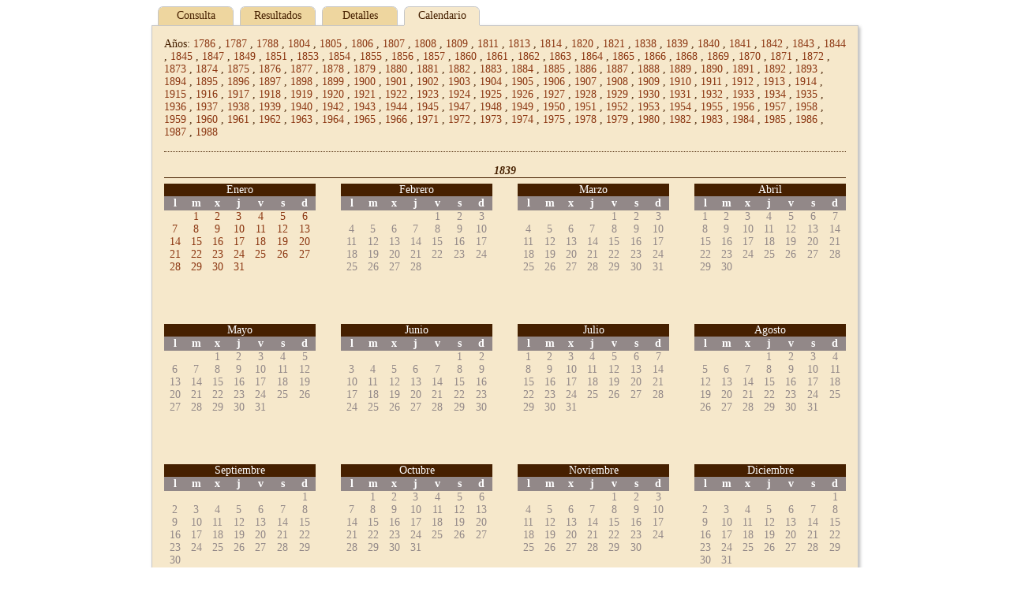

--- FILE ---
content_type: text/html;charset=UTF-8
request_url: http://hemeroteca.regmurcia.com/inventory.vm?q=id:0000032087&lang=es&iy=1839
body_size: 3632
content:
<!DOCTYPE HTML PUBLIC "-//W3C//DTD HTML 4.01//EN" "http://www.w3.org/TR/html4/strict.dtd">
<html>
  <head>
    <title>$pandora.name v$pandora.version</title>
    <meta name="Generator-Name" content="$pandora.name">
    <meta name="Generator-Copyright" content="$pandora.copyright">
    <meta name="Generator-Version" content="$pandora.version ($pandora.buildNumber)">
    <meta http-equiv="Content-Type" content="text/html; charset=UTF-8">
    <link rel="stylesheet" href="css/pandora.css" type="text/css"
      charset="utf-8">
    <!--[if IE 6]>
    <link rel="stylesheet" type="text/css" href="css/ie6.css">
    <![endif]-->
    <!--[if IE 7]>
    <link rel="stylesheet" type="text/css" href="css/ie7.css">
    <![endif]-->
    <!--[if IE 8]>
    <link rel="stylesheet" type="text/css" href="css/ie8.css">
    <![endif]-->
    <meta name="description" content="Región de Murcia: Municipios,  Pedanías, Diputaciones, Historia, Patrimonio, Arte, Cultura, Fiestas, Gastronomía, Naturaleza, Deportes, Economía, etc. Cuenta de correo gratuita.">
    <meta name="keywords" content="portal,Murcia,regional,region digital,murciaregion,murcia region, region, region murcia, comunidad,autonoma,Archivos,Historia.">
    <meta name="copyright" content="Copyright 2004. Región de Murcia Digital">
    <link href="http://www.regmurcia.com/images/favicon.ico" type="image/x-icon" rel="shortcut icon">
    <script type="text/javascript">
      <!--
      var _gaq = _gaq || [];
      _gaq.push(['_setAccount','UA-29435925-1']);
      _gaq.push(['_trackPageview']);
      (function() {
        var ga = document.createElement('script'); ga.type = 'text/javascript'; ga.async = true;
        ga.src = ('https:' == document.location.protocol ? 'https://ssl' : 'http://www') + '.google-analytics.com/ga.js';
        var s = document.getElementsByTagName('script')[0]; s.parentNode.insertBefore(ga, s);
      })();
      //-->
    </script>
  </head>
  <body id="inventory">
    <div id="header">
            <ul id="tabs">
<li><a href="index.vm?q=id:0000032087&lang=es&iy=1839">Consulta</a></li>
<li><a href="results.vm?q=id:0000032087&lang=es&iy=1839">Resultados</a></li>
<li><a href="details.vm?q=id:0000032087&lang=es&iy=1839">Detalles</a></li>
<li class="selected">Calendario</li>
</ul>
    </div>
    <div id="middle">
            <div id="inventory-years">
Años:
<a href="inventory.vm?q=id:0000032087&lang=es&iy=1786" title="1786">1786</a>
,
<a href="inventory.vm?q=id:0000032087&lang=es&iy=1787" title="1787">1787</a>
,
<a href="inventory.vm?q=id:0000032087&lang=es&iy=1788" title="1788">1788</a>
,
<a href="inventory.vm?q=id:0000032087&lang=es&iy=1804" title="1804">1804</a>
,
<a href="inventory.vm?q=id:0000032087&lang=es&iy=1805" title="1805">1805</a>
,
<a href="inventory.vm?q=id:0000032087&lang=es&iy=1806" title="1806">1806</a>
,
<a href="inventory.vm?q=id:0000032087&lang=es&iy=1807" title="1807">1807</a>
,
<a href="inventory.vm?q=id:0000032087&lang=es&iy=1808" title="1808">1808</a>
,
<a href="inventory.vm?q=id:0000032087&lang=es&iy=1809" title="1809">1809</a>
,
<a href="inventory.vm?q=id:0000032087&lang=es&iy=1811" title="1811">1811</a>
,
<a href="inventory.vm?q=id:0000032087&lang=es&iy=1813" title="1813">1813</a>
,
<a href="inventory.vm?q=id:0000032087&lang=es&iy=1814" title="1814">1814</a>
,
<a href="inventory.vm?q=id:0000032087&lang=es&iy=1820" title="1820">1820</a>
,
<a href="inventory.vm?q=id:0000032087&lang=es&iy=1821" title="1821">1821</a>
,
<a href="inventory.vm?q=id:0000032087&lang=es&iy=1838" title="1838">1838</a>
,
<a href="inventory.vm?q=id:0000032087&lang=es&iy=1839" title="1839">1839</a>
,
<a href="inventory.vm?q=id:0000032087&lang=es&iy=1840" title="1840">1840</a>
,
<a href="inventory.vm?q=id:0000032087&lang=es&iy=1841" title="1841">1841</a>
,
<a href="inventory.vm?q=id:0000032087&lang=es&iy=1842" title="1842">1842</a>
,
<a href="inventory.vm?q=id:0000032087&lang=es&iy=1843" title="1843">1843</a>
,
<a href="inventory.vm?q=id:0000032087&lang=es&iy=1844" title="1844">1844</a>
,
<a href="inventory.vm?q=id:0000032087&lang=es&iy=1845" title="1845">1845</a>
,
<a href="inventory.vm?q=id:0000032087&lang=es&iy=1847" title="1847">1847</a>
,
<a href="inventory.vm?q=id:0000032087&lang=es&iy=1849" title="1849">1849</a>
,
<a href="inventory.vm?q=id:0000032087&lang=es&iy=1851" title="1851">1851</a>
,
<a href="inventory.vm?q=id:0000032087&lang=es&iy=1853" title="1853">1853</a>
,
<a href="inventory.vm?q=id:0000032087&lang=es&iy=1854" title="1854">1854</a>
,
<a href="inventory.vm?q=id:0000032087&lang=es&iy=1855" title="1855">1855</a>
,
<a href="inventory.vm?q=id:0000032087&lang=es&iy=1856" title="1856">1856</a>
,
<a href="inventory.vm?q=id:0000032087&lang=es&iy=1857" title="1857">1857</a>
,
<a href="inventory.vm?q=id:0000032087&lang=es&iy=1860" title="1860">1860</a>
,
<a href="inventory.vm?q=id:0000032087&lang=es&iy=1861" title="1861">1861</a>
,
<a href="inventory.vm?q=id:0000032087&lang=es&iy=1862" title="1862">1862</a>
,
<a href="inventory.vm?q=id:0000032087&lang=es&iy=1863" title="1863">1863</a>
,
<a href="inventory.vm?q=id:0000032087&lang=es&iy=1864" title="1864">1864</a>
,
<a href="inventory.vm?q=id:0000032087&lang=es&iy=1865" title="1865">1865</a>
,
<a href="inventory.vm?q=id:0000032087&lang=es&iy=1866" title="1866">1866</a>
,
<a href="inventory.vm?q=id:0000032087&lang=es&iy=1868" title="1868">1868</a>
,
<a href="inventory.vm?q=id:0000032087&lang=es&iy=1869" title="1869">1869</a>
,
<a href="inventory.vm?q=id:0000032087&lang=es&iy=1870" title="1870">1870</a>
,
<a href="inventory.vm?q=id:0000032087&lang=es&iy=1871" title="1871">1871</a>
,
<a href="inventory.vm?q=id:0000032087&lang=es&iy=1872" title="1872">1872</a>
,
<a href="inventory.vm?q=id:0000032087&lang=es&iy=1873" title="1873">1873</a>
,
<a href="inventory.vm?q=id:0000032087&lang=es&iy=1874" title="1874">1874</a>
,
<a href="inventory.vm?q=id:0000032087&lang=es&iy=1875" title="1875">1875</a>
,
<a href="inventory.vm?q=id:0000032087&lang=es&iy=1876" title="1876">1876</a>
,
<a href="inventory.vm?q=id:0000032087&lang=es&iy=1877" title="1877">1877</a>
,
<a href="inventory.vm?q=id:0000032087&lang=es&iy=1878" title="1878">1878</a>
,
<a href="inventory.vm?q=id:0000032087&lang=es&iy=1879" title="1879">1879</a>
,
<a href="inventory.vm?q=id:0000032087&lang=es&iy=1880" title="1880">1880</a>
,
<a href="inventory.vm?q=id:0000032087&lang=es&iy=1881" title="1881">1881</a>
,
<a href="inventory.vm?q=id:0000032087&lang=es&iy=1882" title="1882">1882</a>
,
<a href="inventory.vm?q=id:0000032087&lang=es&iy=1883" title="1883">1883</a>
,
<a href="inventory.vm?q=id:0000032087&lang=es&iy=1884" title="1884">1884</a>
,
<a href="inventory.vm?q=id:0000032087&lang=es&iy=1885" title="1885">1885</a>
,
<a href="inventory.vm?q=id:0000032087&lang=es&iy=1886" title="1886">1886</a>
,
<a href="inventory.vm?q=id:0000032087&lang=es&iy=1887" title="1887">1887</a>
,
<a href="inventory.vm?q=id:0000032087&lang=es&iy=1888" title="1888">1888</a>
,
<a href="inventory.vm?q=id:0000032087&lang=es&iy=1889" title="1889">1889</a>
,
<a href="inventory.vm?q=id:0000032087&lang=es&iy=1890" title="1890">1890</a>
,
<a href="inventory.vm?q=id:0000032087&lang=es&iy=1891" title="1891">1891</a>
,
<a href="inventory.vm?q=id:0000032087&lang=es&iy=1892" title="1892">1892</a>
,
<a href="inventory.vm?q=id:0000032087&lang=es&iy=1893" title="1893">1893</a>
,
<a href="inventory.vm?q=id:0000032087&lang=es&iy=1894" title="1894">1894</a>
,
<a href="inventory.vm?q=id:0000032087&lang=es&iy=1895" title="1895">1895</a>
,
<a href="inventory.vm?q=id:0000032087&lang=es&iy=1896" title="1896">1896</a>
,
<a href="inventory.vm?q=id:0000032087&lang=es&iy=1897" title="1897">1897</a>
,
<a href="inventory.vm?q=id:0000032087&lang=es&iy=1898" title="1898">1898</a>
,
<a href="inventory.vm?q=id:0000032087&lang=es&iy=1899" title="1899">1899</a>
,
<a href="inventory.vm?q=id:0000032087&lang=es&iy=1900" title="1900">1900</a>
,
<a href="inventory.vm?q=id:0000032087&lang=es&iy=1901" title="1901">1901</a>
,
<a href="inventory.vm?q=id:0000032087&lang=es&iy=1902" title="1902">1902</a>
,
<a href="inventory.vm?q=id:0000032087&lang=es&iy=1903" title="1903">1903</a>
,
<a href="inventory.vm?q=id:0000032087&lang=es&iy=1904" title="1904">1904</a>
,
<a href="inventory.vm?q=id:0000032087&lang=es&iy=1905" title="1905">1905</a>
,
<a href="inventory.vm?q=id:0000032087&lang=es&iy=1906" title="1906">1906</a>
,
<a href="inventory.vm?q=id:0000032087&lang=es&iy=1907" title="1907">1907</a>
,
<a href="inventory.vm?q=id:0000032087&lang=es&iy=1908" title="1908">1908</a>
,
<a href="inventory.vm?q=id:0000032087&lang=es&iy=1909" title="1909">1909</a>
,
<a href="inventory.vm?q=id:0000032087&lang=es&iy=1910" title="1910">1910</a>
,
<a href="inventory.vm?q=id:0000032087&lang=es&iy=1911" title="1911">1911</a>
,
<a href="inventory.vm?q=id:0000032087&lang=es&iy=1912" title="1912">1912</a>
,
<a href="inventory.vm?q=id:0000032087&lang=es&iy=1913" title="1913">1913</a>
,
<a href="inventory.vm?q=id:0000032087&lang=es&iy=1914" title="1914">1914</a>
,
<a href="inventory.vm?q=id:0000032087&lang=es&iy=1915" title="1915">1915</a>
,
<a href="inventory.vm?q=id:0000032087&lang=es&iy=1916" title="1916">1916</a>
,
<a href="inventory.vm?q=id:0000032087&lang=es&iy=1917" title="1917">1917</a>
,
<a href="inventory.vm?q=id:0000032087&lang=es&iy=1918" title="1918">1918</a>
,
<a href="inventory.vm?q=id:0000032087&lang=es&iy=1919" title="1919">1919</a>
,
<a href="inventory.vm?q=id:0000032087&lang=es&iy=1920" title="1920">1920</a>
,
<a href="inventory.vm?q=id:0000032087&lang=es&iy=1921" title="1921">1921</a>
,
<a href="inventory.vm?q=id:0000032087&lang=es&iy=1922" title="1922">1922</a>
,
<a href="inventory.vm?q=id:0000032087&lang=es&iy=1923" title="1923">1923</a>
,
<a href="inventory.vm?q=id:0000032087&lang=es&iy=1924" title="1924">1924</a>
,
<a href="inventory.vm?q=id:0000032087&lang=es&iy=1925" title="1925">1925</a>
,
<a href="inventory.vm?q=id:0000032087&lang=es&iy=1926" title="1926">1926</a>
,
<a href="inventory.vm?q=id:0000032087&lang=es&iy=1927" title="1927">1927</a>
,
<a href="inventory.vm?q=id:0000032087&lang=es&iy=1928" title="1928">1928</a>
,
<a href="inventory.vm?q=id:0000032087&lang=es&iy=1929" title="1929">1929</a>
,
<a href="inventory.vm?q=id:0000032087&lang=es&iy=1930" title="1930">1930</a>
,
<a href="inventory.vm?q=id:0000032087&lang=es&iy=1931" title="1931">1931</a>
,
<a href="inventory.vm?q=id:0000032087&lang=es&iy=1932" title="1932">1932</a>
,
<a href="inventory.vm?q=id:0000032087&lang=es&iy=1933" title="1933">1933</a>
,
<a href="inventory.vm?q=id:0000032087&lang=es&iy=1934" title="1934">1934</a>
,
<a href="inventory.vm?q=id:0000032087&lang=es&iy=1935" title="1935">1935</a>
,
<a href="inventory.vm?q=id:0000032087&lang=es&iy=1936" title="1936">1936</a>
,
<a href="inventory.vm?q=id:0000032087&lang=es&iy=1937" title="1937">1937</a>
,
<a href="inventory.vm?q=id:0000032087&lang=es&iy=1938" title="1938">1938</a>
,
<a href="inventory.vm?q=id:0000032087&lang=es&iy=1939" title="1939">1939</a>
,
<a href="inventory.vm?q=id:0000032087&lang=es&iy=1940" title="1940">1940</a>
,
<a href="inventory.vm?q=id:0000032087&lang=es&iy=1942" title="1942">1942</a>
,
<a href="inventory.vm?q=id:0000032087&lang=es&iy=1943" title="1943">1943</a>
,
<a href="inventory.vm?q=id:0000032087&lang=es&iy=1944" title="1944">1944</a>
,
<a href="inventory.vm?q=id:0000032087&lang=es&iy=1945" title="1945">1945</a>
,
<a href="inventory.vm?q=id:0000032087&lang=es&iy=1947" title="1947">1947</a>
,
<a href="inventory.vm?q=id:0000032087&lang=es&iy=1948" title="1948">1948</a>
,
<a href="inventory.vm?q=id:0000032087&lang=es&iy=1949" title="1949">1949</a>
,
<a href="inventory.vm?q=id:0000032087&lang=es&iy=1950" title="1950">1950</a>
,
<a href="inventory.vm?q=id:0000032087&lang=es&iy=1951" title="1951">1951</a>
,
<a href="inventory.vm?q=id:0000032087&lang=es&iy=1952" title="1952">1952</a>
,
<a href="inventory.vm?q=id:0000032087&lang=es&iy=1953" title="1953">1953</a>
,
<a href="inventory.vm?q=id:0000032087&lang=es&iy=1954" title="1954">1954</a>
,
<a href="inventory.vm?q=id:0000032087&lang=es&iy=1955" title="1955">1955</a>
,
<a href="inventory.vm?q=id:0000032087&lang=es&iy=1956" title="1956">1956</a>
,
<a href="inventory.vm?q=id:0000032087&lang=es&iy=1957" title="1957">1957</a>
,
<a href="inventory.vm?q=id:0000032087&lang=es&iy=1958" title="1958">1958</a>
,
<a href="inventory.vm?q=id:0000032087&lang=es&iy=1959" title="1959">1959</a>
,
<a href="inventory.vm?q=id:0000032087&lang=es&iy=1960" title="1960">1960</a>
,
<a href="inventory.vm?q=id:0000032087&lang=es&iy=1961" title="1961">1961</a>
,
<a href="inventory.vm?q=id:0000032087&lang=es&iy=1962" title="1962">1962</a>
,
<a href="inventory.vm?q=id:0000032087&lang=es&iy=1963" title="1963">1963</a>
,
<a href="inventory.vm?q=id:0000032087&lang=es&iy=1964" title="1964">1964</a>
,
<a href="inventory.vm?q=id:0000032087&lang=es&iy=1965" title="1965">1965</a>
,
<a href="inventory.vm?q=id:0000032087&lang=es&iy=1966" title="1966">1966</a>
,
<a href="inventory.vm?q=id:0000032087&lang=es&iy=1971" title="1971">1971</a>
,
<a href="inventory.vm?q=id:0000032087&lang=es&iy=1972" title="1972">1972</a>
,
<a href="inventory.vm?q=id:0000032087&lang=es&iy=1973" title="1973">1973</a>
,
<a href="inventory.vm?q=id:0000032087&lang=es&iy=1974" title="1974">1974</a>
,
<a href="inventory.vm?q=id:0000032087&lang=es&iy=1975" title="1975">1975</a>
,
<a href="inventory.vm?q=id:0000032087&lang=es&iy=1978" title="1978">1978</a>
,
<a href="inventory.vm?q=id:0000032087&lang=es&iy=1979" title="1979">1979</a>
,
<a href="inventory.vm?q=id:0000032087&lang=es&iy=1980" title="1980">1980</a>
,
<a href="inventory.vm?q=id:0000032087&lang=es&iy=1982" title="1982">1982</a>
,
<a href="inventory.vm?q=id:0000032087&lang=es&iy=1983" title="1983">1983</a>
,
<a href="inventory.vm?q=id:0000032087&lang=es&iy=1984" title="1984">1984</a>
,
<a href="inventory.vm?q=id:0000032087&lang=es&iy=1985" title="1985">1985</a>
,
<a href="inventory.vm?q=id:0000032087&lang=es&iy=1986" title="1986">1986</a>
,
<a href="inventory.vm?q=id:0000032087&lang=es&iy=1987" title="1987">1987</a>
,
<a href="inventory.vm?q=id:0000032087&lang=es&iy=1988" title="1988">1988</a>
</div>
      <div id="inventory-calendar">
<h3>1839</h3>
<table class="inventory-month left-column" summary="enero">
<caption>enero</caption>
<tbody>
<tr>
<th scope="col" abbr="lunes" title="lunes">L</th>
<th scope="col" abbr="martes" title="martes">M</th>
<th scope="col" abbr="miércoles" title="miércoles">X</th>
<th scope="col" abbr="jueves" title="jueves">J</th>
<th scope="col" abbr="viernes" title="viernes">V</th>
<th scope="col" abbr="sábado" title="sábado">S</th>
<th scope="col" abbr="domingo" title="domingo">D</th>
</tr>
<tr>
<td colspan="1">&nbsp;</td>
<td><a href="results.vm?d=creation&d=1839&d=01&d=01&d=1839&d=01&d=01&t=%2Bcreation&l=600&s=0&lang=es&iy=1839">1</a></td>
<td><a href="results.vm?d=creation&d=1839&d=01&d=02&d=1839&d=01&d=02&t=%2Bcreation&l=600&s=0&lang=es&iy=1839">2</a></td>
<td><a href="results.vm?d=creation&d=1839&d=01&d=03&d=1839&d=01&d=03&t=%2Bcreation&l=600&s=0&lang=es&iy=1839">3</a></td>
<td><a href="results.vm?d=creation&d=1839&d=01&d=04&d=1839&d=01&d=04&t=%2Bcreation&l=600&s=0&lang=es&iy=1839">4</a></td>
<td><a href="results.vm?d=creation&d=1839&d=01&d=05&d=1839&d=01&d=05&t=%2Bcreation&l=600&s=0&lang=es&iy=1839">5</a></td>
<td><a href="results.vm?d=creation&d=1839&d=01&d=06&d=1839&d=01&d=06&t=%2Bcreation&l=600&s=0&lang=es&iy=1839">6</a></td>
</tr>
<tr>
<td><a href="results.vm?d=creation&d=1839&d=01&d=07&d=1839&d=01&d=07&t=%2Bcreation&l=600&s=0&lang=es&iy=1839">7</a></td>
<td><a href="results.vm?d=creation&d=1839&d=01&d=08&d=1839&d=01&d=08&t=%2Bcreation&l=600&s=0&lang=es&iy=1839">8</a></td>
<td><a href="results.vm?d=creation&d=1839&d=01&d=09&d=1839&d=01&d=09&t=%2Bcreation&l=600&s=0&lang=es&iy=1839">9</a></td>
<td><a href="results.vm?d=creation&d=1839&d=01&d=10&d=1839&d=01&d=10&t=%2Bcreation&l=600&s=0&lang=es&iy=1839">10</a></td>
<td><a href="results.vm?d=creation&d=1839&d=01&d=11&d=1839&d=01&d=11&t=%2Bcreation&l=600&s=0&lang=es&iy=1839">11</a></td>
<td><a href="results.vm?d=creation&d=1839&d=01&d=12&d=1839&d=01&d=12&t=%2Bcreation&l=600&s=0&lang=es&iy=1839">12</a></td>
<td><a href="results.vm?d=creation&d=1839&d=01&d=13&d=1839&d=01&d=13&t=%2Bcreation&l=600&s=0&lang=es&iy=1839">13</a></td>
</tr>
<tr>
<td><a href="results.vm?d=creation&d=1839&d=01&d=14&d=1839&d=01&d=14&t=%2Bcreation&l=600&s=0&lang=es&iy=1839">14</a></td>
<td><a href="results.vm?d=creation&d=1839&d=01&d=15&d=1839&d=01&d=15&t=%2Bcreation&l=600&s=0&lang=es&iy=1839">15</a></td>
<td><a href="results.vm?d=creation&d=1839&d=01&d=16&d=1839&d=01&d=16&t=%2Bcreation&l=600&s=0&lang=es&iy=1839">16</a></td>
<td><a href="results.vm?d=creation&d=1839&d=01&d=17&d=1839&d=01&d=17&t=%2Bcreation&l=600&s=0&lang=es&iy=1839">17</a></td>
<td><a href="results.vm?d=creation&d=1839&d=01&d=18&d=1839&d=01&d=18&t=%2Bcreation&l=600&s=0&lang=es&iy=1839">18</a></td>
<td><a href="results.vm?d=creation&d=1839&d=01&d=19&d=1839&d=01&d=19&t=%2Bcreation&l=600&s=0&lang=es&iy=1839">19</a></td>
<td><a href="results.vm?d=creation&d=1839&d=01&d=20&d=1839&d=01&d=20&t=%2Bcreation&l=600&s=0&lang=es&iy=1839">20</a></td>
</tr>
<tr>
<td><a href="results.vm?d=creation&d=1839&d=01&d=21&d=1839&d=01&d=21&t=%2Bcreation&l=600&s=0&lang=es&iy=1839">21</a></td>
<td><a href="results.vm?d=creation&d=1839&d=01&d=22&d=1839&d=01&d=22&t=%2Bcreation&l=600&s=0&lang=es&iy=1839">22</a></td>
<td><a href="results.vm?d=creation&d=1839&d=01&d=23&d=1839&d=01&d=23&t=%2Bcreation&l=600&s=0&lang=es&iy=1839">23</a></td>
<td><a href="results.vm?d=creation&d=1839&d=01&d=24&d=1839&d=01&d=24&t=%2Bcreation&l=600&s=0&lang=es&iy=1839">24</a></td>
<td><a href="results.vm?d=creation&d=1839&d=01&d=25&d=1839&d=01&d=25&t=%2Bcreation&l=600&s=0&lang=es&iy=1839">25</a></td>
<td><a href="results.vm?d=creation&d=1839&d=01&d=26&d=1839&d=01&d=26&t=%2Bcreation&l=600&s=0&lang=es&iy=1839">26</a></td>
<td><a href="results.vm?d=creation&d=1839&d=01&d=27&d=1839&d=01&d=27&t=%2Bcreation&l=600&s=0&lang=es&iy=1839">27</a></td>
</tr>
<tr>
<td><a href="results.vm?d=creation&d=1839&d=01&d=28&d=1839&d=01&d=28&t=%2Bcreation&l=600&s=0&lang=es&iy=1839">28</a></td>
<td><a href="results.vm?d=creation&d=1839&d=01&d=29&d=1839&d=01&d=29&t=%2Bcreation&l=600&s=0&lang=es&iy=1839">29</a></td>
<td><a href="results.vm?d=creation&d=1839&d=01&d=30&d=1839&d=01&d=30&t=%2Bcreation&l=600&s=0&lang=es&iy=1839">30</a></td>
<td><a href="results.vm?d=creation&d=1839&d=01&d=31&d=1839&d=01&d=31&t=%2Bcreation&l=600&s=0&lang=es&iy=1839">31</a></td>
</tr>
<tr><td colspan="7">&nbsp;</td></tr>
<tr><td colspan="7">&nbsp;</td></tr>
</tbody>
</table>
<table class="inventory-month " summary="febrero">
<caption>febrero</caption>
<tbody>
<tr>
<th scope="col" abbr="lunes" title="lunes">L</th>
<th scope="col" abbr="martes" title="martes">M</th>
<th scope="col" abbr="miércoles" title="miércoles">X</th>
<th scope="col" abbr="jueves" title="jueves">J</th>
<th scope="col" abbr="viernes" title="viernes">V</th>
<th scope="col" abbr="sábado" title="sábado">S</th>
<th scope="col" abbr="domingo" title="domingo">D</th>
</tr>
<tr>
<td colspan="4">&nbsp;</td>
<td>1</td>
<td>2</td>
<td>3</td>
</tr>
<tr>
<td>4</td>
<td>5</td>
<td>6</td>
<td>7</td>
<td>8</td>
<td>9</td>
<td>10</td>
</tr>
<tr>
<td>11</td>
<td>12</td>
<td>13</td>
<td>14</td>
<td>15</td>
<td>16</td>
<td>17</td>
</tr>
<tr>
<td>18</td>
<td>19</td>
<td>20</td>
<td>21</td>
<td>22</td>
<td>23</td>
<td>24</td>
</tr>
<tr>
<td>25</td>
<td>26</td>
<td>27</td>
<td>28</td>
</tr>
<tr><td colspan="7">&nbsp;</td></tr>
<tr><td colspan="7">&nbsp;</td></tr>
</tbody>
</table>
<table class="inventory-month " summary="marzo">
<caption>marzo</caption>
<tbody>
<tr>
<th scope="col" abbr="lunes" title="lunes">L</th>
<th scope="col" abbr="martes" title="martes">M</th>
<th scope="col" abbr="miércoles" title="miércoles">X</th>
<th scope="col" abbr="jueves" title="jueves">J</th>
<th scope="col" abbr="viernes" title="viernes">V</th>
<th scope="col" abbr="sábado" title="sábado">S</th>
<th scope="col" abbr="domingo" title="domingo">D</th>
</tr>
<tr>
<td colspan="4">&nbsp;</td>
<td>1</td>
<td>2</td>
<td>3</td>
</tr>
<tr>
<td>4</td>
<td>5</td>
<td>6</td>
<td>7</td>
<td>8</td>
<td>9</td>
<td>10</td>
</tr>
<tr>
<td>11</td>
<td>12</td>
<td>13</td>
<td>14</td>
<td>15</td>
<td>16</td>
<td>17</td>
</tr>
<tr>
<td>18</td>
<td>19</td>
<td>20</td>
<td>21</td>
<td>22</td>
<td>23</td>
<td>24</td>
</tr>
<tr>
<td>25</td>
<td>26</td>
<td>27</td>
<td>28</td>
<td>29</td>
<td>30</td>
<td>31</td>
</tr>
<tr><td colspan="7">&nbsp;</td></tr>
<tr><td colspan="7">&nbsp;</td></tr>
</tbody>
</table>
<table class="inventory-month " summary="abril">
<caption>abril</caption>
<tbody>
<tr>
<th scope="col" abbr="lunes" title="lunes">L</th>
<th scope="col" abbr="martes" title="martes">M</th>
<th scope="col" abbr="miércoles" title="miércoles">X</th>
<th scope="col" abbr="jueves" title="jueves">J</th>
<th scope="col" abbr="viernes" title="viernes">V</th>
<th scope="col" abbr="sábado" title="sábado">S</th>
<th scope="col" abbr="domingo" title="domingo">D</th>
</tr>
<tr>
<td>1</td>
<td>2</td>
<td>3</td>
<td>4</td>
<td>5</td>
<td>6</td>
<td>7</td>
</tr>
<tr>
<td>8</td>
<td>9</td>
<td>10</td>
<td>11</td>
<td>12</td>
<td>13</td>
<td>14</td>
</tr>
<tr>
<td>15</td>
<td>16</td>
<td>17</td>
<td>18</td>
<td>19</td>
<td>20</td>
<td>21</td>
</tr>
<tr>
<td>22</td>
<td>23</td>
<td>24</td>
<td>25</td>
<td>26</td>
<td>27</td>
<td>28</td>
</tr>
<tr>
<td>29</td>
<td>30</td>
</tr>
<tr><td colspan="7">&nbsp;</td></tr>
<tr><td colspan="7">&nbsp;</td></tr>
</tbody>
</table>
<table class="inventory-month left-column" summary="mayo">
<caption>mayo</caption>
<tbody>
<tr>
<th scope="col" abbr="lunes" title="lunes">L</th>
<th scope="col" abbr="martes" title="martes">M</th>
<th scope="col" abbr="miércoles" title="miércoles">X</th>
<th scope="col" abbr="jueves" title="jueves">J</th>
<th scope="col" abbr="viernes" title="viernes">V</th>
<th scope="col" abbr="sábado" title="sábado">S</th>
<th scope="col" abbr="domingo" title="domingo">D</th>
</tr>
<tr>
<td colspan="2">&nbsp;</td>
<td>1</td>
<td>2</td>
<td>3</td>
<td>4</td>
<td>5</td>
</tr>
<tr>
<td>6</td>
<td>7</td>
<td>8</td>
<td>9</td>
<td>10</td>
<td>11</td>
<td>12</td>
</tr>
<tr>
<td>13</td>
<td>14</td>
<td>15</td>
<td>16</td>
<td>17</td>
<td>18</td>
<td>19</td>
</tr>
<tr>
<td>20</td>
<td>21</td>
<td>22</td>
<td>23</td>
<td>24</td>
<td>25</td>
<td>26</td>
</tr>
<tr>
<td>27</td>
<td>28</td>
<td>29</td>
<td>30</td>
<td>31</td>
</tr>
<tr><td colspan="7">&nbsp;</td></tr>
<tr><td colspan="7">&nbsp;</td></tr>
</tbody>
</table>
<table class="inventory-month " summary="junio">
<caption>junio</caption>
<tbody>
<tr>
<th scope="col" abbr="lunes" title="lunes">L</th>
<th scope="col" abbr="martes" title="martes">M</th>
<th scope="col" abbr="miércoles" title="miércoles">X</th>
<th scope="col" abbr="jueves" title="jueves">J</th>
<th scope="col" abbr="viernes" title="viernes">V</th>
<th scope="col" abbr="sábado" title="sábado">S</th>
<th scope="col" abbr="domingo" title="domingo">D</th>
</tr>
<tr>
<td colspan="5">&nbsp;</td>
<td>1</td>
<td>2</td>
</tr>
<tr>
<td>3</td>
<td>4</td>
<td>5</td>
<td>6</td>
<td>7</td>
<td>8</td>
<td>9</td>
</tr>
<tr>
<td>10</td>
<td>11</td>
<td>12</td>
<td>13</td>
<td>14</td>
<td>15</td>
<td>16</td>
</tr>
<tr>
<td>17</td>
<td>18</td>
<td>19</td>
<td>20</td>
<td>21</td>
<td>22</td>
<td>23</td>
</tr>
<tr>
<td>24</td>
<td>25</td>
<td>26</td>
<td>27</td>
<td>28</td>
<td>29</td>
<td>30</td>
</tr>
<tr><td colspan="7">&nbsp;</td></tr>
<tr><td colspan="7">&nbsp;</td></tr>
</tbody>
</table>
<table class="inventory-month " summary="julio">
<caption>julio</caption>
<tbody>
<tr>
<th scope="col" abbr="lunes" title="lunes">L</th>
<th scope="col" abbr="martes" title="martes">M</th>
<th scope="col" abbr="miércoles" title="miércoles">X</th>
<th scope="col" abbr="jueves" title="jueves">J</th>
<th scope="col" abbr="viernes" title="viernes">V</th>
<th scope="col" abbr="sábado" title="sábado">S</th>
<th scope="col" abbr="domingo" title="domingo">D</th>
</tr>
<tr>
<td>1</td>
<td>2</td>
<td>3</td>
<td>4</td>
<td>5</td>
<td>6</td>
<td>7</td>
</tr>
<tr>
<td>8</td>
<td>9</td>
<td>10</td>
<td>11</td>
<td>12</td>
<td>13</td>
<td>14</td>
</tr>
<tr>
<td>15</td>
<td>16</td>
<td>17</td>
<td>18</td>
<td>19</td>
<td>20</td>
<td>21</td>
</tr>
<tr>
<td>22</td>
<td>23</td>
<td>24</td>
<td>25</td>
<td>26</td>
<td>27</td>
<td>28</td>
</tr>
<tr>
<td>29</td>
<td>30</td>
<td>31</td>
</tr>
<tr><td colspan="7">&nbsp;</td></tr>
<tr><td colspan="7">&nbsp;</td></tr>
</tbody>
</table>
<table class="inventory-month " summary="agosto">
<caption>agosto</caption>
<tbody>
<tr>
<th scope="col" abbr="lunes" title="lunes">L</th>
<th scope="col" abbr="martes" title="martes">M</th>
<th scope="col" abbr="miércoles" title="miércoles">X</th>
<th scope="col" abbr="jueves" title="jueves">J</th>
<th scope="col" abbr="viernes" title="viernes">V</th>
<th scope="col" abbr="sábado" title="sábado">S</th>
<th scope="col" abbr="domingo" title="domingo">D</th>
</tr>
<tr>
<td colspan="3">&nbsp;</td>
<td>1</td>
<td>2</td>
<td>3</td>
<td>4</td>
</tr>
<tr>
<td>5</td>
<td>6</td>
<td>7</td>
<td>8</td>
<td>9</td>
<td>10</td>
<td>11</td>
</tr>
<tr>
<td>12</td>
<td>13</td>
<td>14</td>
<td>15</td>
<td>16</td>
<td>17</td>
<td>18</td>
</tr>
<tr>
<td>19</td>
<td>20</td>
<td>21</td>
<td>22</td>
<td>23</td>
<td>24</td>
<td>25</td>
</tr>
<tr>
<td>26</td>
<td>27</td>
<td>28</td>
<td>29</td>
<td>30</td>
<td>31</td>
</tr>
<tr><td colspan="7">&nbsp;</td></tr>
<tr><td colspan="7">&nbsp;</td></tr>
</tbody>
</table>
<table class="inventory-month left-column" summary="septiembre">
<caption>septiembre</caption>
<tbody>
<tr>
<th scope="col" abbr="lunes" title="lunes">L</th>
<th scope="col" abbr="martes" title="martes">M</th>
<th scope="col" abbr="miércoles" title="miércoles">X</th>
<th scope="col" abbr="jueves" title="jueves">J</th>
<th scope="col" abbr="viernes" title="viernes">V</th>
<th scope="col" abbr="sábado" title="sábado">S</th>
<th scope="col" abbr="domingo" title="domingo">D</th>
</tr>
<tr>
<td colspan="6">&nbsp;</td>
<td>1</td>
</tr>
<tr>
<td>2</td>
<td>3</td>
<td>4</td>
<td>5</td>
<td>6</td>
<td>7</td>
<td>8</td>
</tr>
<tr>
<td>9</td>
<td>10</td>
<td>11</td>
<td>12</td>
<td>13</td>
<td>14</td>
<td>15</td>
</tr>
<tr>
<td>16</td>
<td>17</td>
<td>18</td>
<td>19</td>
<td>20</td>
<td>21</td>
<td>22</td>
</tr>
<tr>
<td>23</td>
<td>24</td>
<td>25</td>
<td>26</td>
<td>27</td>
<td>28</td>
<td>29</td>
</tr>
<tr>
<td>30</td>
</tr>
<tr><td colspan="7">&nbsp;</td></tr>
</tbody>
</table>
<table class="inventory-month " summary="octubre">
<caption>octubre</caption>
<tbody>
<tr>
<th scope="col" abbr="lunes" title="lunes">L</th>
<th scope="col" abbr="martes" title="martes">M</th>
<th scope="col" abbr="miércoles" title="miércoles">X</th>
<th scope="col" abbr="jueves" title="jueves">J</th>
<th scope="col" abbr="viernes" title="viernes">V</th>
<th scope="col" abbr="sábado" title="sábado">S</th>
<th scope="col" abbr="domingo" title="domingo">D</th>
</tr>
<tr>
<td colspan="1">&nbsp;</td>
<td>1</td>
<td>2</td>
<td>3</td>
<td>4</td>
<td>5</td>
<td>6</td>
</tr>
<tr>
<td>7</td>
<td>8</td>
<td>9</td>
<td>10</td>
<td>11</td>
<td>12</td>
<td>13</td>
</tr>
<tr>
<td>14</td>
<td>15</td>
<td>16</td>
<td>17</td>
<td>18</td>
<td>19</td>
<td>20</td>
</tr>
<tr>
<td>21</td>
<td>22</td>
<td>23</td>
<td>24</td>
<td>25</td>
<td>26</td>
<td>27</td>
</tr>
<tr>
<td>28</td>
<td>29</td>
<td>30</td>
<td>31</td>
</tr>
<tr><td colspan="7">&nbsp;</td></tr>
<tr><td colspan="7">&nbsp;</td></tr>
</tbody>
</table>
<table class="inventory-month " summary="noviembre">
<caption>noviembre</caption>
<tbody>
<tr>
<th scope="col" abbr="lunes" title="lunes">L</th>
<th scope="col" abbr="martes" title="martes">M</th>
<th scope="col" abbr="miércoles" title="miércoles">X</th>
<th scope="col" abbr="jueves" title="jueves">J</th>
<th scope="col" abbr="viernes" title="viernes">V</th>
<th scope="col" abbr="sábado" title="sábado">S</th>
<th scope="col" abbr="domingo" title="domingo">D</th>
</tr>
<tr>
<td colspan="4">&nbsp;</td>
<td>1</td>
<td>2</td>
<td>3</td>
</tr>
<tr>
<td>4</td>
<td>5</td>
<td>6</td>
<td>7</td>
<td>8</td>
<td>9</td>
<td>10</td>
</tr>
<tr>
<td>11</td>
<td>12</td>
<td>13</td>
<td>14</td>
<td>15</td>
<td>16</td>
<td>17</td>
</tr>
<tr>
<td>18</td>
<td>19</td>
<td>20</td>
<td>21</td>
<td>22</td>
<td>23</td>
<td>24</td>
</tr>
<tr>
<td>25</td>
<td>26</td>
<td>27</td>
<td>28</td>
<td>29</td>
<td>30</td>
</tr>
<tr><td colspan="7">&nbsp;</td></tr>
<tr><td colspan="7">&nbsp;</td></tr>
</tbody>
</table>
<table class="inventory-month " summary="diciembre">
<caption>diciembre</caption>
<tbody>
<tr>
<th scope="col" abbr="lunes" title="lunes">L</th>
<th scope="col" abbr="martes" title="martes">M</th>
<th scope="col" abbr="miércoles" title="miércoles">X</th>
<th scope="col" abbr="jueves" title="jueves">J</th>
<th scope="col" abbr="viernes" title="viernes">V</th>
<th scope="col" abbr="sábado" title="sábado">S</th>
<th scope="col" abbr="domingo" title="domingo">D</th>
</tr>
<tr>
<td colspan="6">&nbsp;</td>
<td>1</td>
</tr>
<tr>
<td>2</td>
<td>3</td>
<td>4</td>
<td>5</td>
<td>6</td>
<td>7</td>
<td>8</td>
</tr>
<tr>
<td>9</td>
<td>10</td>
<td>11</td>
<td>12</td>
<td>13</td>
<td>14</td>
<td>15</td>
</tr>
<tr>
<td>16</td>
<td>17</td>
<td>18</td>
<td>19</td>
<td>20</td>
<td>21</td>
<td>22</td>
</tr>
<tr>
<td>23</td>
<td>24</td>
<td>25</td>
<td>26</td>
<td>27</td>
<td>28</td>
<td>29</td>
</tr>
<tr>
<td>30</td>
<td>31</td>
</tr>
<tr><td colspan="7">&nbsp;</td></tr>
</tbody>
</table>
<div>&nbsp;</div>
</div>
    </div>
    <div id="footer">
    </div>
    <script type="text/javascript" src="js/pandora.js"></script>
    <script type="text/javascript">
    _.handle(window, "load", function () {
      _.setupLogout();
    });
    </script>
  </body>
</html>
